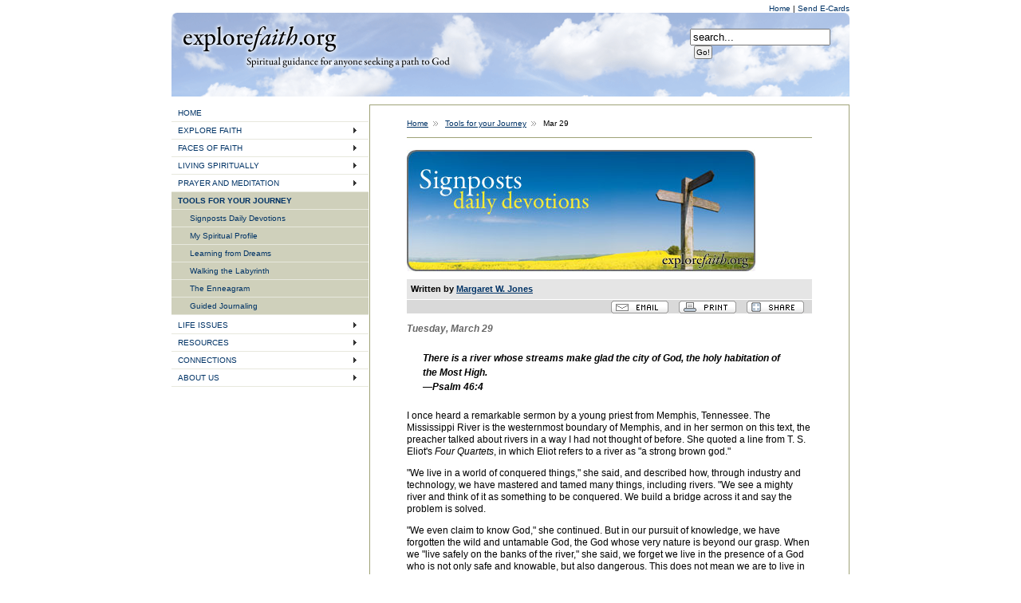

--- FILE ---
content_type: text/html; charset=ISO-8859-1
request_url: http://www.explorefaith.org/signposts/2011/mar_29.php
body_size: 17357
content:





<!DOCTYPE html PUBLIC "-//W3C//DTD XHTML 1.0 Transitional//EN"
        "http://www.w3.org/TR/xhtml1/DTD/xhtml1-transitional.dtd">
<html xmlns="http://www.w3.org/1999/xhtml" xml:lang="en" lang="en">
<head>
<!-- published by CMS -->
<title>explorefaith.org - March 29</title>
<meta http-equiv="Content-Type" content="text/html; charset=iso-8859-1"/>
<meta name="title" content="explorefaith.org - March 29"/>

    
        
        <meta name="description" content="There is a river whose streams make glad the city of God, the holy habitation of the Most High. -Psalm 46:4"/>
    

<meta name="keywords" content=""/>
<meta name="ef_section" content="2011"/>





<link rel="stylesheet" href="/css/explorefaith_global.css" media="all"/>

<script src="/js/SpryMenuBar.js" type="text/javascript"></script>

<link href="/css/SpryMenuBarVertical.css" rel="stylesheet" type="text/css"/>


<link rel="alternate" title="Daily Signpost RSS" href="" type="application/rss+xml"/>


<script type="text/javascript" src="/js/printready.js"></script>

<script language="JavaScript" type="text/JavaScript">
<!--
function MM_jumpMenu(targ,selObj,restore){ //v3.0
  eval(targ+".location='"+selObj.options[selObj.selectedIndex].value+"'");
  if (restore) selObj.selectedIndex=0;
}

function MM_openBrWindow(theURL,winName,features) { //v2.0
  window.open(theURL,winName,features);
}

//-->
</script>
</head>
<body>
<div id="wrapper">





<div id="global_nav">



<a href="/Index.php">Home </a>



 |







<a href="/sendcard_pages/send_a_card.php">Send E-Cards </a>





</div>



<div id="header"><h1><a href="/Index.php">Explore Faith</a></h1>
<form action="/search.php" method="get">
<div id="search">
<input name="q" id="mod_search_searchword" maxlength="20" alt="search" class="inputbox" type="text" size="20" value="search..." onblur="if(this.value=='') this.value='search...';" onfocus="if(this.value=='search...') this.value='';"/><input type="submit" value="Go!" class="button"/></div>

<input type="hidden" name="option" value="com_search"/>
<input type="hidden" name="Itemid" value=""/></form>
</div>

<table border="0" cellpadding="0" cellspacing="0">

<tr>
<td id="container_left" valign="top">
<!-- begin left content -->




<ul id="MenuBar1" class="MenuBarVertical">
  <li><a href="/Index.php">HOME</a></li>


  <li><a class="MenuBarItemSubmenu" href="/faith/index.php">EXPLORE FAITH</a>
      <ul>
        
      
        <li><a href="/faith/explore_gods_love/index.php">Explore God's Love</a></li>
        
      
        <li><a href="/faith/explore_your_journey/index.php">Explore Your Journey</a></li>
        
      
        <li><a href="/faith/explore_christianity/index.php">Explore Christianity</a></li>
        
      
        <li><a href="/faith/explore_the_bible/index.php">Explore the Bible</a></li>
        
      </ul>
  </li>

  

  <li><a class="MenuBarItemSubmenu" href="/faces/index.php">FACES OF FAITH</a>
      <ul>
        
      
        <li><a href="/faces/holy_lives/index.php">Holy Lives</a></li>
        
      
        <li><a href="/faces/my_faith/index.php">My Faith</a></li>
        
      
        <li><a href="/faces/saints_prophets_and_spiritual_guides/index.php">Saints, Prophets and Spiritual Guides</a></li>
        
      </ul>
  </li>

  

  <li><a class="MenuBarItemSubmenu" href="/livingspiritually/index.php">LIVING SPIRITUALLY</a>
      <ul>
        
      
        <li><a href="/livingspiritually/honoring_creation/index.php">Honoring Creation</a></li>
        
      
        <li><a href="/livingspiritually/benedictine_spirituality/index.php">Benedictine Spirituality</a></li>
        
      
        <li><a href="/livingspiritually/following_a_sacred_path/index.php">Spirituality in Different Faith Traditions</a></li>
        
      
        <li><a href="/livingspiritually/practicing_peace/index.php">Practicing Peace</a></li>
        
      
        <li><a href="/livingspiritually/being_still/index.php">Being Still</a></li>
        
      
        <li><a href="/livingspiritually/a_thankful_life/index.php">A Thankful Life</a></li>
        
      
        <li><a href="/livingspiritually/compassion/index.php">Called to Compassion</a></li>
        
      
        <li><a href="/livingspiritually/body_and_soul/index.php">Body and Soul</a></li>
        
      
        <li><a href="/livingspiritually/spirituality_every_day/index.php">Spirituality Every Day</a></li>
        
      
        <li><a href="/livingspiritually/operating_from_faith/index.php">Operating From Faith</a></li>
        
      
        <li><a href="/livingspiritually/daily_devotions/index.php">Daily Devotions</a></li>
        
      </ul>
  </li>

  

  <li><a class="MenuBarItemSubmenu" href="/prayer/index.php">PRAYER AND MEDITATION</a>
      <ul>
        
      
        <li><a href="/prayer/meditation/index.php">Meditation</a></li>
        
      
        <li><a href="/prayer/prayer/index.php">Prayer</a></li>
        
      </ul>
  </li>

  

</ul>
<ul id="current">
  <li><strong><a class="MenuBarItemSubmenu" href="/tools/index.php">TOOLS FOR YOUR JOURNEY</a></strong>
      <ul>
              
        <li><a href="/tools/daily_devotions/index.php">Signposts Daily Devotions</a></li>



              
        <li><a href="/tools/my_spiritual_profile/index.php">My Spiritual Profile</a></li>



              
        <li><a href="/tools/learning_from_dreams/index.php">Learning from Dreams</a></li>



              
        <li><a href="/tools/walking_the_labyrinth/index.php">Walking the Labyrinth</a></li>



              
        <li><a href="/tools/enneagram/index.php">The Enneagram</a></li>



              
        <li><a href="/tools/guided_journaling/index.php">Guided Journaling</a></li>



        
      </ul>
  </li>

</ul>
<ul id="MenuBar2" class="MenuBarVertical">
 

  

  <li><a class="MenuBarItemSubmenu" href="/lifeissues/index.php">LIFE ISSUES</a>
      <ul>
        
      
        <li><a href="/lifeissues/anxious_times/index.php">Anxious Times</a></li>
        
      
        <li><a href="/lifeissues/why_forgive/index.php">Why Forgive?</a></li>
        
      
        <li><a href="/lifeissues/finding_my_way/index.php">Finding my Way</a></li>
        
      
        <li><a href="/lifeissues/sorrow_and_grief/index.php">Sorrow and Grief</a></li>
        
      
        <li><a href="/lifeissues/your_spiritual_coach/index.php">Your Spiritual Coach</a></li>
        
      
        <li><a href="/lifeissues/parents_path/index.php">Parent's Path</a></li>
        
      
        <li><a href="/lifeissues/challenges_to_wholeness/index.php">Challenges to Wholeness</a></li>
        
      </ul>
  </li>

  

  <li><a class="MenuBarItemSubmenu" href="/resources/index.php">RESOURCES</a>
      <ul>
        
      
        <li><a href="/resources/books/index.php">Books</a></li>
        
      
        <li><a href="/resources/film/index.php">Film</a></li>
        
      
        <li><a href="/resources/music/index.php">Music</a></li>
        
      
        <li><a href="/sendcard_pages/send_a_card.php">Send a Card</a></li>
        
      
        <li><a href="/resources/app/index.php">Mobile</a></li>
        
      
        <li><a href="/resources/site_map/index.php">Site Map</a></li>
        
      </ul>
  </li>

  

  <li><a class="MenuBarItemSubmenu" href="/connections/index.php">CONNECTIONS</a>
      <ul>
        
      
        <li><a href="/connections/linking_to_explorefaith.php">Link</a></li>
        
      
        <li><a href="/sendcard_pages/send_a_card.php">Send a card</a></li>
        
      </ul>
  </li>

  

  <li><a class="MenuBarItemSubmenu" href="/about/index.php">ABOUT US</a>
      <ul>
        
      
        <li><a href="/about/about_us.php">About explorefaith</a></li>
        
      
        <li><a href="/about/editorial_board/index.php">Editorial Board</a></li>
        
      
        <li><a href="/about/our_contributors/index.php">Our Contributors</a></li>
        
      
        <li><a href="/about/our_partners/index.php">Our Partners</a></li>
        
      </ul>
  </li>

   
</ul>

<script type="text/javascript">
<!--
var MenuBar1 = new Spry.Widget.MenuBar("MenuBar1", {imgRight:"/images/SpryMenuBarRightHover.gif"});
var MenuBar2 = new Spry.Widget.MenuBar("MenuBar2", {imgRight:"/images/SpryMenuBarRightHover.gif"});
//-->
</script>



    
<!-- end left content -->
</td>
<td id="container_right" valign="top">
<!-- begin right content -->


<div id="content_interior">
    



<div id="content_interior">

<div id="breadcrumb"><a href="/Index.php">Home</a><img src="/images/arrow.png" class="arrow" alt="arrow" width="6" height="6" border="0"/>

<a href="/tools/index.php">Tools for your Journey</a><img src="/images/arrow.png" class="arrow" alt="arrow" width="6" height="6" border="0"/>





Mar 29</div>


<h1><img src="/images/banner-signposts.jpg" alt="Signposts: Daily Devotions" width="437" height="152"/></h1>

<div id="article">
<div id="author">Written by <a href="/about/our_contributors/contributors/margaret_w._jones.php">Margaret W. Jones</a></div>
<div id="tools"><a href="/emailpage.php"><img src="/images/ef_mail.gif" width="72" height="16" border="0"/></a> <a href="javascript:void(printSpecial())"><img src="/images/ef_print.gif" width="72" height="16" border="0"/></a>

<!-- AddThis Button BEGIN -->
<script type="text/javascript">
var addthis_pub = "explorefaith";
var addthis_brand = "explorefaith.org";
var addthis_logo = "http://www.explorefaith.org/images/logo_popup.gif";
var addthis_options = 'delicious, digg, facebook, mixx, reddit, stumbleupon, twitter, buzz, more'
</script>
<a href="#" onmouseover="return addthis_open(this, '', '[URL]',  
'[TITLE]')" onmouseout="addthis_close()"><img src="/images/ef_share.gif" width="72" height="16" border="0"/></a><script  
type="text/javascript" src="http://s7.addthis.com/js/152/addthis_widget.js 
"></script>
<!-- AddThis Button END -->
</div>
<p class="date">Tuesday, March 29</p>

<p class="quote"><strong>There is a river whose streams make glad the city of God, the holy habitation of the Most High.<br/>
&#8212;Psalm 46:4</strong></p>

<p>I once heard a remarkable sermon by a young priest from Memphis, Tennessee. The Mississippi River is the westernmost boundary of Memphis, and in her sermon on this text, the preacher talked about rivers in a way I had not thought of before. She quoted a line from T. S. Eliot's <em>Four Quartets</em>, in which Eliot refers to a river as "a strong brown god."</p>

<p>"We live in a world of conquered things," she said, and described how, through industry and technology, we have mastered and tamed many things, including rivers. "We see a mighty river and think of it as something to be conquered. We build a bridge across it and say the problem is solved.</p>

<p>"We even claim to know God," she continued. But in our pursuit of knowledge, we have forgotten the wild and untamable God, the God whose very nature is beyond our grasp. When we "live safely on the banks of the river," she said, we forget we live in the presence of a God who is not only safe and knowable, but also dangerous. This does not mean we are to live in fear, but instead to have a healthy sense of awe and reverence for God.</p>

<p>"We need to see and be present to the vastness and awe-fullness of God," she said. How to do this? In several ways, like really looking at a river and marveling at its power; like reading things we do not understand; like spending time with people we are uncomfortable with; like going into holy places where awe-full things can happen.</p>

<p>Psalm 46 concludes with the words: "Be still and know that I am God! I am exalted among the nations; I am exalted in the earth. The Lord of hosts is with us; the God of Jacob is our refuge." Because of this powerful sermon, I will never hear this psalm in the same, tame way again.</p>

<p><br/>
<iframe src="http://www.facebook.com/plugins/like.php?href=http%3A%2F%2Fwww.explorefaith.org%2Ftools%2Fsignposts%2F2011%2Fmar_29.php&layout=standard&show_faces=true&width=450&action=like&colorscheme=light&height=80" scrolling="no" frameborder="0" style="border:none; overflow:hidden; width:450px; height:80px;" allowTransparency="true"></iframe></p>

<p class="quote">Help us, O God, to leave the safety of riverbanks and the security of known things. Restore our sense of wonder and awe. Amen.</p>


<p class="credits"><p>These Signposts originally appeared on explorefaith in 2006.</p></p>

</div>
</div>

</div>
</div>
<!-- end right content -->
</td>
</tr>
</table>
<!-- begin footer -->
<div id="footer">




<p>



<a href="/Index.php">Home</a>



 |







<a href="/resources/site_map/index.php">Sitemap</a>





</p>

</p>

<p>Copyright 1999-2011 explorefaith.org</p></div>
<!-- end footer -->
</div>


<!-- BEGIN WEBSIDESTORY CODE -->
<!-- COPYRIGHT 1997-2001 WEBSIDESTORY, INC. ALL RIGHTS RESERVED. U.S.PATENT PENDING. Privacy notice at: http://websidestory.com/privacy -->
<script language="javascript">
var _pn="mar29";    //page name(s)
var _mlc="/tools_for_your_journey/signposts_daily_devotions/2011";  //multi-level content category
var _cp="null";   //campaign
var _acct="WR540602P9VZ89EN3";  //account number(s)
var _pndef="title";  //default page name
var _ctdef="full";   //default content category
var _prc="";   //commerce price
var _oid="";   //commerce order
var _dlf="";   //download filter
var _elf="";   //exit link filter
var _epg="";   //event page identifier
var _mn="wp189"; //machine name
var _gn="phg.hitbox.com"; //gateway name
var _hcv=68;function _wn(n){return((n.indexOf("NAME")>0&&n.indexOf("PUT")>-1)||
(n.indexOf("CONTENT")>-1&&n.indexOf("CATEGORY")>0))};function _gd(x,w){var _ed=
x.lastIndexOf("/");var _be=(w!="full")?x.lastIndexOf("/",_ed-2):x.indexOf("/");
return(_be==_ed)?"/":x.substring(_be,_ed);};function _gf(x){return x.substring(
x.lastIndexOf("/")+1,x.length);};function _tc(_ml){var _mll=_ml.length-1;var s=
"/";if(_ml.lastIndexOf(s)==(_mll-1)){_ml=_ml.substring(0,_mll-1)}if(_ml.indexOf
(s)!=0){_ml=s+_ml;_mll++}if(_mll){var a=_ml.substring(1,_mll).indexOf(s);if(a==
-1)return _ml;var b=_ml.substring(a+2,_mll).indexOf(s);if(b==-1)return _ml;if(b
!=-1){if(!b)b--;return _ml.substring(0,a+2+b);}};return _ml;};var _hl=location;
var _lp=_hl.protocol.indexOf('https')>-1?'https://':'http://';var _zo=(new Date
()).getTimezoneOffset();function _ps(_ip,_pml){return(_ip&&_wn(_pml))?((_pndef
=="title"&&document.title!="")?document.title:_gf(_hl.pathname)?_gf(
_hl.pathname):_pndef):_tc(_wn(_pml)?_gd(_hl.pathname,_ctdef):_pml)};function
_pm(m,_fml,h){if(m.indexOf(";")!=-1){_nml=m.substring(0,m.indexOf(";"));_rm=
m.substring(m.indexOf(";")+1,m.length);_fml+=_ps(h,_nml)+";";return _pm(_rm,
_fml,h);}else{return _fml+_ps(h,m);}};var _sv=10;var _hn=navigator;var _bn=
_hn.appName;if(_bn.substring(0,9)=="Microsoft"){_bn="MSIE";};var _bv=(
Math.round(parseFloat(_hn.appVersion)*100));if((_bn=="MSIE")&&(parseInt(_bv)==2
))_bv=301;function _ex(v){return escape(v)};var _rf=_ex(document.referrer);
_mlc=_pm(_mlc,"",0);_pn=_pm(_pn,"",1);</script><script language="javascript1.1">
_sv=11;</script><script defer src="http://stats.hitbox.com/js/hbp.js"
language="javascript1.1"></script><script language="javascript">if(_sv<11){if(
document.cookie.indexOf("CP=")>-1){_ce="y";}else{document.cookie="CP=null*; p"+
"ath=/; expires=Wed, 1 Jan 2020 00:00:00 GMT";_ce=(document.cookie.indexOf(
"CP=")!=-1)?"y":"n";};if((_rf=="undefined")||(_rf=="")){_rf="bookmark";};_x2=
"<img src='"+_lp+_gn+"/HG?hc="+_mn+"&hb="+_ex(_acct)+"&n="+_ex(_pn);_x3="&cd="+
"1&hv=6' border=0 height=1 width=1>";_ar="&bn="+_ex(_bn)+"&bv="+_bv+"&ce="+_ce+
"&ss=na&sc=na&ja=na&sv="+_sv+"&con="+_ex(_mlc)+"&vcon="+_ex(_mlc)+"&epg="+_epg+
"&hp=u&cy=u&dt=&ln=na&cp="+_ex(_cp)+"&pl=&prc="+_ex(_prc)+"&oid="+_ex(_oid)+""+
"&rf="+_rf;document.write(_x2+_ar+_x3);}
//document.write("<\!--");</script>


<noscript><img src="http://phg.hitbox.com/HG?hc=wp189&cd=1&hv=6&ce=u&hb=WR540602P9VZ89EN3&n=mar29&vcon=/tools_for_your_journey/signposts_daily_devotions/2011" border='0' width='1' height='1'/></noscript><!--//-->
<!--  END WEBSIDESTORY CODE  -->

<script type="text/javascript">
var gaJsHost = (("https:" == document.location.protocol) ? "https://ssl." : "http://www.");
document.write(unescape("%3Cscript src='" + gaJsHost + "google-analytics.com/ga.js' type='text/javascript'%3E%3C/script%3E"));
</script>
<script type="text/javascript">
try {
var pageTracker = _gat._getTracker("UA-7339664-1");
pageTracker._trackPageview();
} catch(err) {}</script>


<script src="http://webanalytics.crownpeak.com.re.getclicky.com/72109.js" type="text/javascript"></script>
<noscript><p><img alt="CrownPeak Analytics" width="1" height="1" src="http://webanalytics.crownpeak.com.re.getclicky.com/72109-db7.gif"/></p></noscript>

</body>
</html>

--- FILE ---
content_type: text/css
request_url: http://www.explorefaith.org/css/explorefaith_global.css
body_size: 7287
content:
body {
margin: 0px;
padding: 0px;
background: #fff;
font-family: Verdana, Helvetica, sans-serif;
font-size: 62.5%;
}

a:link {
color: #003366;
text-decoration: underline;
}

a:visited {
color: #003366;
text-decoration: underline;
}

a:hover {
color: #336699;
text-decoration: none;
}

#wrapper {
width: 850px;
margin: 0px auto;
padding: 0px;
}

/* global navigation */

#global_nav {
margin: 5px 0px 0px 0px;
padding: 0px;
font-size: 10px;
text-align: right;
}

#global_nav a {
text-decoration: none;
}

/* header */

#header {
height: 105px;
margin: 0px 0px 10px 0px;
padding: 0px;
background: transparent url('/images/explorefaith_logo.png') no-repeat;
}

#header h1 {
text-indent: -9000px;
width: 200px;
margin: 10px;
float: left;
}

#header h1 a {
display: block;
height: 42px;
}

/* search form */

#search {
width: 200px;
float: right;
margin-top: 20px;
}

#search input {
font-size: 1.3em;
}

#search .button {
margin-left: 0.5em;
font-size: 1.0em;
padding: 1px;
margin-bottom: 1px;
}

/* active menu styles */

ul#current {
margin: 0px 0px 2px 0px;
padding: 0;
list-style-type: none;
border-bottom: 1px solid #e7e8dd;
}

ul#current .currentitem {
background: #e7e8dd;
font-weight: bold;
}

ul#current .currentitem li {
background: #e7e8dd;
font-weight: normal;
border-top: 1px solid #cfd0bb;
}

ul#current li {
background: #cfd0bb;
}

ul#current .active {
font-weight: bold;
}

ul#current ul {
margin: 0px 0px 0px 15px;
padding: 0;
list-style-type: none;

}

ul#current ul li {
border-top: 1px solid #e7e8dd;
margin-left: -15px;
padding-left: 15px;
}

ul#current a {
display: block;
padding: 5px 8px;
text-decoration: none;
}

/* main content container */

#container_left {
width: 250px;
margin: 0px 0px 0px 0px;
padding: 0px 1px 0px 0px;
}

#container_left .modules {
margin: 25px 0px;
padding: 10px 0px 0px 0px;
background: #ecece4 url('/images/module-top.gif') no-repeat;
}

#container_left .modules h1 {
margin: 0px 10px;
font-size: 11px;
color: #336699;
}

#container_left .modules p {
margin: 5px 10px 0px 10px;
line-height: 13px;
}

#container_left .modules p.more {
margin: 0px 15px 0px 10px;
padding: 30px 0px 0px 0px;
text-align: right;
}

#container_left #give {
height: 49px;
margin: 0px;
padding: 0px;
background: transparent url('/images/bkgd-give.gif') no-repeat;
}

#container_left #questions {
height: 49px;
margin: 0px;
padding: 0px;
background: transparent url('/images/bkgd-questions.gif') no-repeat;
}

#container_left #signposts {
height: 49px;
margin: 0px;
padding: 0px;
background: transparent url('/images/bkgd-signposts.gif') no-repeat;
}

#container_left #pray {
height: 49px;
margin: 0px;
padding: 0px;
background: transparent url('/images/bkgd-pray.gif') no-repeat;
}

#container_left #join {
height: 49px;
margin: 0px;
padding: 0px;
background: transparent url('/images/bkgd-join.gif') no-repeat;
}

#container_left #hours {
height: 49px;
margin: 0px;
padding: 0px;
background: transparent url('/images/bkgd-hours.gif') no-repeat;
}

#container_left #related {
height: 49px;
margin: 0px;
padding: 0px;
background: transparent url('/images/bkgd-related.gif') no-repeat;
}

#container_left #emerge {
height: 49px;
margin: 0px;
padding: 0px;
background: transparent url('/images/bkgd-emerge.gif') no-repeat;
}

#container_left .genericmodule {
height: 49px;
margin: 0px;
padding: 0px;
background: transparent no-repeat;
}


#container_left #blank {
height: 25px;
margin: 0px;
padding: 0px;
background: transparent url('/images/bkgd-blank.gif') no-repeat;
}

#container_right {
width: 600px;
margin: 0px;
padding: 0px;
border: solid #9fa277 1px;
}

/* home page content */

#content_main {
margin: 15px 23px;
padding: 0px;
line-height: 15px;
}

#content_main #feature {
margin: 15px 0px;
padding: 0px;
}

#content_main .article {
margin: 20px 0px;
padding: 0px;
}

#content_main .image {
padding: 0px 15px 10px 0px;
float: left;
display: inline;
background: url('/images/thumbImageShadow.gif') no-repeat;
}

#content_main h1 {
margin: 0px 0px 0px 0px;
padding: 0px 0px 0px 0px;
font-size: 11px;
}

#content_main h2 {
margin: 20px 0px 0px 0px;
padding: 0px 0px 0px 0px;
font-size: 10px;
}

#content_main p {
margin: 5px 0px 0px 0px;
padding: 0px 0px 0px 0px;
}

/* interior page content */

#breadcrumb {
margin: 0px 0px 15px 0px;
padding: 0px 0px 10px 0px;
font-size: 10px;
line-height: 15px;
border-bottom: 1px solid #9fa277;
}

#breadcrumb .arrow {
margin: 0px 6px;
}

#content_interior {
margin: 15px 23px;
padding: 0px;
font-size: 12px;
line-height: 15px;
}

#content_interior h1 {
margin: 0px 0px 10px 0px;
padding: 0px 0px 0px 0px;
font-size: 18px;
line-height: 20px;
}

#content_interior h2 {
margin: 0px 0px 10px 0px;
padding: 0px 0px 0px 0px;
font-size: 14px;
}


#content_interior .image {
padding: 0px 15px 10px 0px;
float: left;
display: inline;
background: url('/images/thumbImageShadow.gif') no-repeat;
}


/* change: separator behavior */

.separator {
height: 7px;
margin: 20px 0px;
padding: 0px;
border-top: 1px solid #9fa277;
text-align: center;
clear: both;
}

.separator img {
margin-top: -4px;
}



#author {
background: #e5e5e5;
padding: 5px;
font-size: 11px;
font-weight: bold;
border-bottom: 1px solid #fff;
}

#tools {
background: #d9d9d9;
padding: 5px 10px 0px 0px;
text-align: right;
font-size: 10px;
line-height: 0px;
}

#tools img {
margin: -4px 0px 0px 10px;
}

#content_interior #article {

}

#article .date {
color: #666666;
font-style: italic;
font-weight: bold;
}

#article .imgleft {
float: left;
margin: 0px 10px 10px 0px;
}

#article .imgright {
float: right;
margin: 0px 0px 10px 10px;
}

#signposts {

}

#article h1 {
margin: 0px 0px 25px 0px;
}


#article .quote {
margin: 20px;
font-size: 12px;
font-style: italic;
line-height: 18px;
}

#article .credits {
border-top: 1px solid #666666;
padding-top: 10px;
}

.highlight {
color: #36689a;
font-size: 16px;
font-weight: bold;
line-height: 19px;
}

/* body copy highlights */
.highlight-black {
color: #000;
font-size: 16px;
font-weight: bold;
line-height: 19px;
}

.highlight-blue {
color: #36689a;
font-size: 16px;
font-weight: bold;
line-height: 19px;
}

.highlight-brown {
color: #996633;
font-size: 16px;
font-weight: bold;
line-height: 19px;
}

.highlight-gold {
color: #bbad0d;
font-size: 16px;
font-weight: bold;
line-height: 19px;
}

/* full width page */
#container_full {
width: 710px;
margin: 0px;
padding: 0px;
border: solid #9fa277 1px;
}

/* footer styles */

#footer {
margin: 20px 0px 0px 0px;
padding: 15px 0px 0px 0px;
border-top: 10px solid #29568f;
text-align: center;
color: #666666;
}

/* popup windows */

#wrapper_popup {
margin: 0px auto;
padding: 10px;
}

#popup_footer {
border-top: 1px solid #9fa277;
margin-top: 20px;
padding: 10px 0px;
}

#popup_footer #left {
float: left;
padding-left: 5px;
}

#popup_footer #right {
float: right;
padding-right: 5px;
}

--- FILE ---
content_type: text/css
request_url: http://www.explorefaith.org/css/SpryMenuBarVertical.css
body_size: 4857
content:
@charset "UTF-8";

/* SpryMenuBarVertical.css - version 0.6 - Spry Pre-Release 1.5 */

/* Copyright (c) 2006. Adobe Systems Incorporated. All rights reserved. */

/*******************************************************************************

 LAYOUT INFORMATION: describes box model, positioning, z-order

 *******************************************************************************/

/* The outermost container of the Menu Bar, a fixed width box with no margin or padding */
ul.MenuBarVertical
{
margin: 0;
padding: 0;
list-style-type: none;
cursor: default;
width: 100%;
}
/* Set the active Menu Bar with this class, currently setting z-index to accomodate IE rendering bug: http://therealcrisp.xs4all.nl/meuk/IE-zindexbug.html */
ul.MenuBarActive
{
z-index: 1000;
}
/* Menu item containers, position children relative to this container and are same fixed width as parent */
ul.MenuBarVertical li
{
margin: 0;
padding: 0;
list-style-type: none;
position: relative;
text-align: left;
cursor: pointer;
width: 100%;
}
/* Submenus should appear slightly overlapping to the right (95%) and up (-5%) with a higher z-index, but they are initially off the left side of the screen (-1000em) */
ul.MenuBarVertical ul
{
margin: -5% 0 0 95%;
padding: 0;
list-style-type: none;
position: absolute;
z-index: 1020;
cursor: default;
left: -1000em;
top: 0;
}

ul.MenuBarVertical li.current
{

}

ul.MenuBarVertical li.current ul
{
margin: 0;
padding: 0;
list-style-type: none;
position: relative;
cursor: default;
display: inline;
}

ul.MenuBarVertical li.current li
{
left: 20px;
}
/* Submenu that is showing with class designation MenuBarSubmenuVisible, we set left to 0 so it comes onto the screen */
ul.MenuBarVertical ul.MenuBarSubmenuVisible
{
left: 0;
}
/* Menu item containers are same fixed width as parent */
ul.MenuBarVertical ul li
{
width: 150px;
}

/*******************************************************************************

 DESIGN INFORMATION: describes color scheme, borders, fonts

 *******************************************************************************/

/* Outermost menu container has borders on all sides */
ul.MenuBarVertical
{

}
/* Submenu containers have borders on all sides */
ul.MenuBarVertical li
{
margin: 0px;
padding: 0px;
border-bottom: 1px solid #e7e8dd;
}

ul.MenuBarVertical ul
{
background: #e7e8dd;
border: 1px solid #ccc;
}
/* Menu items are a light gray block with padding and no text decoration */
ul.MenuBarVertical a
{
display: block;
cursor: pointer;
padding: 5px 8px;
text-decoration: none;
}
/* Menu items that have mouse over or focus have a blue background and white text */
ul.MenuBarVertical a:hover, ul.MenuBarVertical a:focus
{
background-color: #e7e8dd;

}

ul.MenuBarVertical ul a:hover, ul.MenuBarVertical a:focus
{
background-color: #fff;

}
/* Menu items that are open with submenus are set to MenuBarItemHover with a blue background and white text */
ul.MenuBarVertical a.MenuBarItemHover, ul.MenuBarVertical a.MenuBarItemSubmenuHover, ul.MenuBarVertical a.MenuBarSubmenuVisible
{
background-color: #e7e8dd;

}

/*******************************************************************************

 SUBMENU INDICATION: styles if there is a submenu under a given menu item

 *******************************************************************************/

/* Menu items that have a submenu have the class designation MenuBarItemSubmenu and are set to use a background image positioned on the far left (95%) and centered vertically (50%) */
ul.MenuBarVertical a.MenuBarItemSubmenu
{
background-image: url(/images/SpryMenuBarRight.gif);
background-repeat: no-repeat;
background-position: 94% 50%;
}

/* Menu items that are open with submenus have the class designation MenuBarItemSubmenuHover and are set to use a "hover" background image positioned on the far left (95%) and centered vertically (50%)
ul.MenuBarVertical a.MenuBarItemSubmenuHover
{
background-image: url(/images/SpryMenuBarRight.gif);
background-repeat: no-repeat;
background-position: 94% 50%;
}
 */
/*******************************************************************************

 BROWSER HACKS: the hacks below should not be changed unless you are an expert

 *******************************************************************************/

/* HACK FOR IE: to make sure the sub menus show above form controls, we underlay each submenu with an iframe */
ul.MenuBarVertical iframe
{
position: absolute;
z-index: 1010;
}
/* HACK FOR IE: to stabilize appearance of menu items; the slash in float is to keep IE 5.0 from parsing */
@media screen, projection
{
ul.MenuBarVertical li.MenuBarItemIE
{
display: inline;
f\loat: left;
background: transparent;
}
}

--- FILE ---
content_type: application/javascript
request_url: http://www.explorefaith.org/js/SpryMenuBar.js
body_size: 9682
content:
// SpryMenuBar.js - version 0.4 - Spry Pre-Release 1.5
//
// Copyright (c) 2006. Adobe Systems Incorporated.
// All rights reserved.
//
// Redistribution and use in source and binary forms, with or without
// modification, are permitted provided that the following conditions are met:
//
//   * Redistributions of source code must retain the above copyright notice,
//     this list of conditions and the following disclaimer.
//   * Redistributions in binary form must reproduce the above copyright notice,
//     this list of conditions and the following disclaimer in the documentation
//     and/or other materials provided with the distribution.
//   * Neither the name of Adobe Systems Incorporated nor the names of its
//     contributors may be used to endorse or promote products derived from this
//     software without specific prior written permission.
//
// THIS SOFTWARE IS PROVIDED BY THE COPYRIGHT HOLDERS AND CONTRIBUTORS "AS IS"
// AND ANY EXPRESS OR IMPLIED WARRANTIES, INCLUDING, BUT NOT LIMITED TO, THE
// IMPLIED WARRANTIES OF MERCHANTABILITY AND FITNESS FOR A PARTICULAR PURPOSE
// ARE DISCLAIMED. IN NO EVENT SHALL THE COPYRIGHT OWNER OR CONTRIBUTORS BE
// LIABLE FOR ANY DIRECT, INDIRECT, INCIDENTAL, SPECIAL, EXEMPLARY, OR
// CONSEQUENTIAL DAMAGES (INCLUDING, BUT NOT LIMITED TO, PROCUREMENT OF
// SUBSTITUTE GOODS OR SERVICES; LOSS OF USE, DATA, OR PROFITS; OR BUSINESS
// INTERRUPTION) HOWEVER CAUSED AND ON ANY THEORY OF LIABILITY, WHETHER IN
// CONTRACT, STRICT LIABILITY, OR TORT (INCLUDING NEGLIGENCE OR OTHERWISE)
// ARISING IN ANY WAY OUT OF THE USE OF THIS SOFTWARE, EVEN IF ADVISED OF THE
// POSSIBILITY OF SUCH DAMAGE.

/*******************************************************************************

 SpryMenuBar.js
 This file handles the JavaScript for Spry Menu Bar.  You should have no need
 to edit this file.  Some highlights of the MenuBar object is that timers are
 used to keep submenus from showing up until the user has hovered over the parent
 menu item for some time, as well as a timer for when they leave a submenu to keep
 showing that submenu until the timer fires.

 *******************************************************************************/

var Spry;
if(!Spry)
{
Spry = {};
}
if(!Spry.Widget)
{
Spry.Widget = {};
}

// Constructor for Menu Bar
// element should be an ID of an unordered list (<ul> tag)
// preloadImage1 and preloadImage2 are images for the rollover state of a menu
Spry.Widget.MenuBar = function(element, opts)
{
this.init(element, opts);
};

Spry.Widget.MenuBar.prototype.init = function(element, opts)
{
this.element = this.getElement(element);

// represents the current (sub)menu we are operating on
this.currMenu = null;

var isie = (typeof document.all != 'undefined' && typeof window.opera == 'undefined' && navigator.vendor != 'KDE');
if(typeof document.getElementById == 'undefined' || (navigator.vendor == 'Apple Computer, Inc.' && typeof window.XMLHttpRequest == 'undefined') || (isie && typeof document.uniqueID == 'undefined'))
{
// bail on older unsupported browsers
return;
}

// load hover images now
if(opts)
{
for(var k in opts)
{
var rollover = new Image;
rollover.src = opts[k];
}
}

if(this.element)
{
this.currMenu = this.element;
var items = this.element.getElementsByTagName('li');
for(var i=0; i<items.length; i++)
{
this.initialize(items[i], element, isie);
if(isie)
{
this.addClassName(items[i], "MenuBarItemIE");
items[i].style.position = "static";
}
}
if(isie)
{
if(this.hasClassName(this.element, "MenuBarVertical"))
{
this.element.style.position = "relative";
}
var linkitems = this.element.getElementsByTagName('a');
for(var i=0; i<linkitems.length; i++)
{
linkitems[i].style.position = "relative";
}
}
}
};

Spry.Widget.MenuBar.prototype.getElement = function(ele)
{
if (ele && typeof ele == "string")
return document.getElementById(ele);
return ele;
};

Spry.Widget.MenuBar.prototype.hasClassName = function(ele, className)
{
if (!ele || !className || !ele.className || ele.className.search(new RegExp("\\b" + className + "\\b")) == -1)
{
return false;
}
return true;
};

Spry.Widget.MenuBar.prototype.addClassName = function(ele, className)
{
if (!ele || !className || this.hasClassName(ele, className))
return;
ele.className += (ele.className ? " " : "") + className;
};

Spry.Widget.MenuBar.prototype.removeClassName = function(ele, className)
{
if (!ele || !className || !this.hasClassName(ele, className))
return;
ele.className = ele.className.replace(new RegExp("\\s*\\b" + className + "\\b", "g"), "");
};

// addEventListener for Menu Bar
// attach an event to a tag without creating obtrusive HTML code
Spry.Widget.MenuBar.prototype.addEventListener = function(element, eventType, handler, capture)
{
try
{
if (element.addEventListener)
{
element.addEventListener(eventType, handler, capture);
}
else if (element.attachEvent)
{
element.attachEvent('on' + eventType, handler);
}
}
catch (e) {}
};

// createIframeLayer for Menu Bar
// creates an IFRAME underneath a menu so that it will show above form controls and ActiveX
Spry.Widget.MenuBar.prototype.createIframeLayer = function(menu)
{
var layer = document.createElement('iframe');
layer.tabIndex = '-1';
layer.src = 'javascript:false;';
menu.parentNode.appendChild(layer);

layer.style.left = menu.offsetLeft + 'px';
layer.style.top = menu.offsetTop + 'px';
layer.style.width = menu.offsetWidth + 'px';
layer.style.height = menu.offsetHeight + 'px';
};

// removeIframeLayer for Menu Bar
// removes an IFRAME underneath a menu to reveal any form controls and ActiveX
Spry.Widget.MenuBar.prototype.removeIframeLayer =  function(menu)
{
var layers = menu.parentNode.getElementsByTagName('iframe');
while(layers.length > 0)
{
layers[0].parentNode.removeChild(layers[0]);
}
};

// clearMenus for Menu Bar
// root is the top level unordered list (<ul> tag)
Spry.Widget.MenuBar.prototype.clearMenus = function(root)
{
var menus = root.getElementsByTagName('ul');
for(var i=0; i<menus.length; i++)
{
this.hideSubmenu(menus[i]);
}
this.removeClassName(this.element, "MenuBarActive");
};

// bubbledTextEvent for Menu Bar
// identify bubbled up text events in Safari so we can ignore them
Spry.Widget.MenuBar.prototype.bubbledTextEvent = function()
{
return (navigator.vendor == 'Apple Computer, Inc.' && (event.target == event.relatedTarget.parentNode || (event.eventPhase == 3 && event.target.parentNode == event.relatedTarget)));
};

// showSubmenu for Menu Bar
// set the proper CSS class on this menu to show it
Spry.Widget.MenuBar.prototype.showSubmenu = function(menu)
{
if(this.currMenu)
{
this.clearMenus(this.currMenu);
this.currMenu = null;
}

if(menu)
{
this.addClassName(menu, "MenuBarSubmenuVisible");
if(typeof document.all != 'undefined' && typeof window.opera == 'undefined' && navigator.vendor != 'KDE')
{
if(!this.hasClassName(this.element, "MenuBarHorizontal") || menu.parentNode.parentNode != this.element)
{
menu.style.top = menu.parentNode.offsetTop + 'px';
}
}
if(typeof document.uniqueID != "undefined")
{
this.createIframeLayer(menu);
}
}
this.addClassName(this.element, "MenuBarActive");
};

// hideSubmenu for Menu Bar
// remove the proper CSS class on this menu to hide it
Spry.Widget.MenuBar.prototype.hideSubmenu = function(menu)
{
if(menu)
{
this.removeClassName(menu, "MenuBarSubmenuVisible");
if(typeof document.all != 'undefined' && typeof window.opera == 'undefined' && navigator.vendor != 'KDE')
{
menu.style.top = '';
menu.style.left = '';
}
this.removeIframeLayer(menu);
}
};

// initialize for Menu Bar
// create event listeners for the Menu Bar widget so we can properly
// show and hide submenus
Spry.Widget.MenuBar.prototype.initialize = function(listitem, element, isie)
{
var opentime, closetime;
var link = listitem.getElementsByTagName('a')[0];
var submenus = listitem.getElementsByTagName('ul');
var menu = (submenus.length > 0 ? submenus[0] : null);

var hasSubMenu = false;
if(menu)
{
this.addClassName(link, "MenuBarItemSubmenu");
hasSubMenu = true;
}

if(!isie)
{
// define a simple function that comes standard in IE to determine
// if a node is within another node
listitem.contains = function(testNode)
{
// this refers to the list item
if(testNode == null)
{
return false;
}
if(testNode == this)
{
return true;
}
else
{
return this.contains(testNode.parentNode);
}
};
}

// need to save this for scope further down
var self = this;

this.addEventListener(listitem, 'mouseover', function(e)
{
if(self.bubbledTextEvent())
{
// ignore bubbled text events
return;
}
clearTimeout(closetime);
if(self.currMenu == listitem)
{
self.currMenu = null;
}
// show menu highlighting
self.addClassName(link, hasSubMenu ? "MenuBarItemSubmenuHover" : "MenuBarItemHover");
if(menu && !self.hasClassName(menu, "MenuBarSubmenuVisible"))
{
opentime = window.setTimeout(function(){self.showSubmenu(menu);}, 250);
}
}, false);

this.addEventListener(listitem, 'mouseout', function(e)
{
if(self.bubbledTextEvent())
{
// ignore bubbled text events
return;
}

var related = (typeof e.relatedTarget != 'undefined' ? e.relatedTarget : e.toElement);
if(!listitem.contains(related))
{
clearTimeout(opentime);
self.currMenu = listitem;

// remove menu highlighting
self.removeClassName(link, hasSubMenu ? "MenuBarItemSubmenuHover" : "MenuBarItemHover");
if(menu)
{
closetime = window.setTimeout(function(){self.hideSubmenu(menu);}, 600);
}
}
}, false);
};

--- FILE ---
content_type: application/javascript
request_url: http://www.explorefaith.org/js/printready.js
body_size: 1201
content:
var gAutoPrint = true; // Flag for whether or not to automatically call the print function

function printSpecial()
{
if (document.getElementById != null)
{
var html = '<HTML>\n<HEAD>\n';

if (document.getElementsByTagName != null)
{
var headTags = document.getElementsByTagName("head");
if (headTags.length > 0)
html += headTags[0].innerHTML;
}

html += '\n</HE' + 'AD>\n<BODY>\n';

var printReadyElem = document.getElementById("article");

if (printReadyElem != null)
{
    // Added for integration with virtualpaginate script
    // Virtual paginate script hiding divs
    var body_str = String(printReadyElem.innerHTML);
    body_str = body_str.replace("style=\"DISPLAY: none\"", "style=\"DISPLAY: block\"");
    html += body_str;

    //html += printReadyElem.innerHTML;
}
else
{
alert("Could not find the printReady section in the HTML");
return;
}

html += '\n</BO' + 'DY>\n</HT' + 'ML>';

var printWin = window.open("","printSpecial");
printWin.document.open();
printWin.document.write(html);
printWin.document.close();
if (gAutoPrint)
printWin.print();
}
else
{
alert("Sorry, the print ready feature is only available in modern browsers.");
}
}